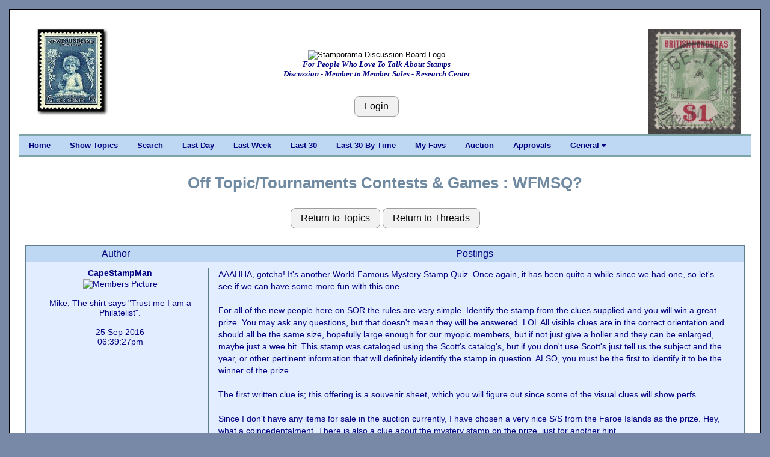

--- FILE ---
content_type: text/html; charset=UTF-8
request_url: https://www.stamporama.com/discboard/disc_main.php?action=20&id=15744
body_size: 7654
content:

<!DOCTYPE html>
<html>
<head>
	
	
<title>Stamporama Discussions: WFMSQ?</title>	
<meta name="viewport" content="width=device-width, initial-scale=1">
<meta http-equiv="Content-Type" content="text/html;charset=utf-8" >

<meta name="keywords" content="stamp, stamp club, stamp clubs, online stamp club, online stamp clubs, stamps, stamp, philately, philatelic,
philatelist, covers, FDC, FDCs, postal, USPS, postage, mail, help with stamps, what is my collection worth, Approvals">
<meta name="description" content="Online stamp club, with over 500 members worldwide. Announcing Stamporama Approvals. We study and collect stamps, covers, FDCs, rates, usages, routes, ephemera, Maximum cards, seals, body bags and crash covers, the machines creating the cancellations and postmarks, spray-ons and other transit markings not technically cancellations, history behind the man sending the stamp.">
<link rel="stylesheet" href="/w3/w3.css" type="text/css">
<link href="/style1.css?v=3.11" rel="stylesheet" type="text/css">

<link rel="stylesheet" href="https://cdnjs.cloudflare.com/ajax/libs/font-awesome/4.7.0/css/font-awesome.min.css"> 
<SCRIPT language="JavaScript" SRC="functions.js"></SCRIPT>
</head>

<body class="w3-content" style="max-width:1310px">




<div class="w3-container w3-white w3-border w3-border-black"><br><div class="w3-cell-row w3-mobile" style="margin:auto;"><div class="w3-container w3-left w3-white w3-cell w3-cell-top w3-hide-small w3-hide-medium"><div class="w3-left w3-white"><p><a href="/banner_images/princessliz.jpg" target="_blank"><IMG SRC="/banner_images/princessliz.jpg" width=138 height=150 ALT="What we collect!" BORDER=0></a></div></div>
	

<!-- Setup the Stamporama image and the Login Button -->

		<!-- Start -AAB- Stamporama Image Banner -->
		<div class="w3-container w3-white w3-cell w3-cell-top w3-mobile">
			<p>&nbsp;</p>
			
			<!-- Start -AABA-  -->
			<div class="w3-center w3-white w3-padding w3-mobile">
				<!-- <IMG SRC="/images/stamporama-name.gif" ALT="Stamporama Anniversary" WIDTH=375 HEIGHT=50 BORDER=0><BR> -->
				<div class="w3-container w3-hide-small w3-hide-medium ">
					<!-- <IMG class="w3-image" SRC="/images/stamporama-discussion-logo.gif" ALT="Stamporama Discussion Board Logo" WIDTH=500 HEIGHT=50 BORDER=0><BR> -->
					<IMG class="w3-image" SRC="/images/stamporama-discussion-logo.gif" ALT="Stamporama Discussion Board Logo"><BR>
					<div id="tagline" style="color:navy;">For People Who Love To Talk About Stamps<br>Discussion - Member to Member Sales - Research Center</div>
				</div>
				<div class="w3-container w3-hide-large w3-hide-small">
					<!-- <IMG class="w3-image" SRC="/images/stamporama-discussion-logo.gif" ALT="Stamporama Discussion Board Logo" WIDTH=300 HEIGHT=50 BORDER=0><BR> -->
					<IMG class="w3-image" SRC="/images/stamporama-discussion-logo.gif" ALT="Stamporama Discussion Board Logo"><BR>
					<div id="tagline" style="color:navy;">For People Who Love To Talk About Stamps<br>Discussion - Member to Member Sales - Research Center</div>
				</div>
				<div class="w3-container w3-hide-large w3-hide-medium w3-center">
					<!-- <IMG class="w3-image" SRC="/images/stamporama_discussion_logo_1.png" ALT="Stamporama Discussion Board Logo" WIDTH=240  HEIGHT=48 BORDER=0><BR> -->
					<IMG class="w3-image" SRC="/images/stamporama_discussion_logo_1.png" ALT="Stamporama Discussion Board Logo"><BR>
					<div id="tagline" style="color:navy;">For People Who Love To Talk About Stamps</div>
				</div>

				<P>
					
				<br><input class="w3-btn w3-light-grey w3-border w3-border-grey w3-round-large" type="button" name="Login" value="Login" onclick="javascript:document.location.href='/discboard/disc_login.php'">			
			<!-- End -AABA-  -->
			</div>

		<!-- End -AAB- Stamporama Image Banner -->
		</div>
		
		
			
<!-- Setup the right stamp image and the Who's Online link -->

	  <!-- Start -AAC- Right Stamp Banner Image -->
	  <div class="w3-container w3-white w3-cell w3-cell-top w3-mobile">
		   <br>
		   <div class="w3-right w3-white w3-hide-small "><a href="/banner_images/ST14416-large.jpg" target="_blank"><IMG SRC="/banner_images/ST14416-large.jpg" width=154.10031847134 height=175 ALT="What we collect!" BORDER=0></a><br></div><div class="w3-center w3-white w3-hide-medium w3-hide-large"><a href="/banner_images/ST14416-large.jpg" target="_blank"><IMG SRC="/banner_images/ST14416-large.jpg" width=154.10031847134 height=175 ALT="What we collect!" BORDER=0></a><br></div>			
	  <!-- End -AAC- Right Banner Image -->
	  </div>

	<!-- End -AA- Top Cell Row -->
	</div>

	
	<!-- Start Top Navigation Bar -->
	<div class="w3-cell-row w3-border-teal" style="margin:auto;">
		<div class="w3-bar w3-nav-backgroup w3-topbar w3-bottombar w3-border-top">
			<a href="/index.php" class="w3-bar-item w3-button w3-hide-small">Home</a> 
			<a href="/discboard/disc_main.php?action=5" class="w3-bar-item w3-button w3-hide-small">Show Topics</a>
			<a href="/discboard/disc_search.php" class="w3-bar-item w3-button w3-hide-small">Search</a>
			<a href="/discboard/disc_main.php?action=11&id=1" class="w3-bar-item w3-button w3-hide-small">Last Day</a>
			<a href="/discboard/disc_main.php?action=11&id=7" class="w3-bar-item w3-button w3-hide-small">Last Week</a>
			<a href="/discboard/disc_main.php?action=11&id=P" class="w3-bar-item w3-button w3-hide-small">Last 30</a>
			<a href="/discboard/disc_main.php?action=11&id=Q" class="w3-bar-item w3-button w3-hide-small">Last 30 By Time</a>
			<a href="/discboard/disc_main.php?action=62" class="w3-bar-item w3-button w3-hide-small">My Favs</a>

			 <a href="/auction/auction_main.php" class="w3-bar-item w3-button w3-hide-small">Auction</a>
			 <a href="/approvals/approvals_main.php" class="w3-bar-item w3-button w3-hide-small">Approvals</a>
			

			<div class="w3-dropdown-hover">
			  <a class="w3-button w3-hide-small" style="color:navy;"  onmouseover=" ">General  <i class="fa fa-caret-down"></i></a>
			  <div  class="w3-dropdown-content w3-bar-block w3-card-4">
				<a href="/index.php" class="w3-bar-item w3-button w3-hide-small">Home</a>
				<a href="/forms/display_form.php?id=dbnewuser" class="w3-bar-item w3-button w3-hide-small">New User Info.</a>
				<a href="/forms/display_form.php?id=dboverview" class="w3-bar-item w3-button w3-hide-small">Overview</a>
				<a href="/forms/display_form.php?id=dbimageupl" class="w3-bar-item w3-button w3-hide-small">Uploading Images</a>
				<a href="/articles/display_article.php?id=RA1PsE4rrgb6g" class="w3-bar-item w3-button w3-hide-small">Member Profile</a>
				<a href="/forms/display_form.php?id=dbformatta" class="w3-bar-item w3-button w3-hide-small">Formatting Msgs</a>
				<a href="/forms/display_form.php?id=dbemicons" class="w3-bar-item w3-button w3-hide-small">Emoticons</a>
					<a href="/forms/display_form.php?id=regs#D" class="w3-bar-item w3-button w3-hide-small">Classifieds Rules</a>
										<a href="/discboard/disc_penny_page.php" class="w3-bar-item w3-button w3-hide-small">The Penny Page</a>
					<a href="/mdata/display_members_invalid_email.php" class="w3-bar-item w3-button w3-hide-small">Email Probs</a>
					<!--<a href="/forms/display_form.php?id=todos" class="w3-bar-item w3-button w3-hide-small">Development List</a> -->

			  </div>
			</div>


			  
			  <span  class="w3-bar-item w3-hide-large w3-hide-medium w3-nav-menu-lit">Menu</span>
			  <a href="javascript:void(0)" class="w3-bar-item w3-button w3-large w3-right w3-hide-large w3-hide-medium" onclick="NavFunction()">&#9776;</a>
		</div>
	</div>
	<!-- End Top Navigation Bar -->

	<div id="NavSmall" class="w3-bar-block w3-nav-backgroup w3-hide w3-hide-large w3-hide-medium">
		  <a href="/index.php" class="w3-bar-item w3-button">&nbsp;&nbsp;&nbsp;&nbsp;Home</a>
		  <a href="/discboard/disc_main.php?action=5" class="w3-bar-item w3-button">&nbsp;&nbsp;&nbsp;&nbsp;Show Topics</a>
		  <a href="/discboard/disc_search.php" class="w3-bar-item w3-button">&nbsp;&nbsp;&nbsp;&nbsp;Search</a>
		  <a href="/discboard/disc_main.php?action=11&id=1" class="w3-bar-item w3-button">&nbsp;&nbsp;&nbsp;&nbsp;Last Day</a>
		  <a href="/discboard/disc_main.php?action=11&id=7" class="w3-bar-item w3-button">&nbsp;&nbsp;&nbsp;&nbsp;Last Week</a>
		  <a href="/discboard/disc_main.php?action=11&id=P" class="w3-bar-item w3-button">&nbsp;&nbsp;&nbsp;&nbsp;Last 30</a>
		  <a href="/discboard/disc_main.php?action=11&id=Q" class="w3-bar-item w3-button">&nbsp;&nbsp;&nbsp;&nbsp;Last 30 By Time</a>
		  <a href="/discboard/disc_main.php?action=62" class="w3-bar-item w3-button">&nbsp;&nbsp;&nbsp;&nbsp;My Favs</a>
		  <a href="/auction/auction_main.php" class="w3-bar-item w3-button">&nbsp;&nbsp;&nbsp;&nbsp;Auction</a>
		  <a href="/approvals/approvals_main.php" class="w3-bar-item w3-button">&nbsp;&nbsp;&nbsp;&nbsp;Approvals</a>
		  
		  <a href="/discboard/disc_penny_page.php" class="w3-bar-item w3-button">&nbsp;&nbsp;&nbsp;&nbsp;The Penny Page</a>
		  <a href="/forms/display_form.php?id=dbnewuser" class="w3-bar-item w3-button">&nbsp;&nbsp;&nbsp;&nbsp;New User Info</a>
		  <a href="/forms/display_form.php?id=dboverview" class="w3-bar-item w3-button">&nbsp;&nbsp;&nbsp;&nbsp;Overview</a>
		  <a href="/forms/display_form.php?id=dbformatta" class="w3-bar-item w3-button">&nbsp;&nbsp;&nbsp;&nbsp;Formatting Msgs</a>
		  <a href="/forms/display_form.php?id=dbemicons" class="w3-bar-item w3-button">&nbsp;&nbsp;&nbsp;&nbsp;Emoticons</a>

	</div>
	<br>

	<script>
		function NavFunction() {
		  var x = document.getElementById("NavSmall");
		  if (x.className.indexOf("w3-show") == -1) {
			x.className += " w3-show";
		  } else { 
			x.className = x.className.replace(" w3-show", "");
		  }
		}
	</script>

	<!-- Start -B- Main Body -->
	<div class="w3-cell-row main w3-mobile" style="margin:auto;">

		<!-- Start -BB- Right half of Main Body -->
		<div class="w3-container-padding w3-white w3-cell w3-mobile">	
			
				

<div class="w3-container-padding w3-mobile"><br><div class="heading1">Off Topic/Tournaments Contests & Games&nbsp;:&nbsp;WFMSQ?</div><br><div class="w3-container-padding w3-hide-small"><div class=" w3-container w3-center"><p><input class="w3-btn w3-light-grey w3-border w3-border-grey w3-round-large " type="button" name="Return_to_Topics" value="Return to Topics" onclick="javascript:document.location.href='/discboard/disc_main.php'">&nbsp;<input class="w3-btn w3-light-grey w3-border w3-border-grey w3-round-large " type="button" name="Return_to_Threads" value="Return to Threads" onclick="javascript:document.location.href='/discboard/disc_main.php?action=10&id=137'"></div><p><div class="w3-container-padding w3-border w3-border-blue-grey" ><div class="w3-container-padding"><div class="w3-cell-row"><div class="w3-cell w3-quarter w3-heading">Author</div><div class="w3-cell w3-threequarter w3-heading" style="font-size: medium;">Postings</div></div></div><div class="w3-container-padding"><div class="w3-cell-row w3-normal-background"><div class="w3-container w3-cell w3-quarter w3-center"><a class="medium" name="118210">CapeStampMan</a><br><div class="tooltip"><img class="w3-image" src="/upload/2000785908_tn.jpg" width=120 alt="Members Picture" /><span class="tooltiptext"></span></div><br><br><center>Mike, The shirt says "Trust me I am a Philatelist".</center><br><center>25 Sep 2016<br>06:39:27pm</center></div><div class="w3-container w3-cell w3-threequarter  w3-border-left w3-border-blue-grey w3-line-height-large" >AAAHHA, gotcha!  It's another World Famous Mystery Stamp Quiz.  Once again, it has been quite a while since we had one, so let's see if we can have some more fun with this one.<br />
<br />
For all of the new people here on SOR the rules are very simple.  Identify the stamp from the clues supplied and you will win a great prize.  You may ask any questions, but that doesn't mean they will be answered. LOL All visible clues are in the correct orientation and should all be the same size, hopefully large enough for our myopic members, but if not just give a holler and they can be enlarged, maybe just a wee bit.  This stamp was cataloged using the Scott's catalog's, but if you don't use Scott's just tell us the subject and the year, or other pertinent  information that will definitely identify the stamp in question.  ALSO, you must be the first to identify it to be the winner of the prize.<br />
<br />
The first written clue is; this offering is a souvenir sheet, which you will figure out since some of the visual clues will show perfs.<br />
<br />
Since I don't have any items for sale in the auction currently, I have chosen a very nice S/S from the Faroe Islands as the prize.  Hey, what a coincedentalment.  There is also a clue about the mystery stamp on the prize, just for another hint.<br />
<br />
Below is the prize<br />
<img class="w3-image" src=/upload/2000850711.jpg alt="Image Not Found"><br />
<br />
<font size="+2">Good luck to one and all!<br />
Mike<br />
</font><br />
<br><div class="align_right"><img src="/images/thumbs_up_small.png" alt="Like"><font size="1px"><br>Login to Like<br>this post</font></div><br><div class="heading-x-small"><center><em>"It's been 8 years now, since I joined a support group for procrastinators. We haven't met yet..."</em></center></div> </div></div></div><div class="w3-container-padding"><div class="w3-cell-row w3-white-background"><div class="w3-container w3-cell w3-quarter w3-center"><a class="medium" name="118213">CapeStampMan</a><br><div class="tooltip"><img class="w3-image" src="/upload/2000785908_tn.jpg" width=120 alt="Members Picture" /><span class="tooltiptext"></span></div><br><br><center>Mike, The shirt says "Trust me I am a Philatelist".</center><br><center>25 Sep 2016<br>08:09:31pm</center></div><div class="w3-container w3-cell w3-threequarter  w3-border-left w3-border-blue-grey w3-line-height-large" ><b>re: WFMSQ?</b><br><p>HEY MIKE, you moron, you forgot to load the clue!!!!!! DUH<br />
<br />
<br />
<img class="w3-image" src=/upload/2000850723.jpg alt="Image Not Found"><br />
<br><div class="align_right"><img src="/images/thumbs_up_small.png" alt="Like"><font size="1px"><br>Login to Like<br>this post</font></div><br><div class="heading-x-small"><center><em>"It's been 8 years now, since I joined a support group for procrastinators. We haven't met yet..."</em></center></div> </div></div></div><div class="w3-container-padding"><div class="w3-cell-row w3-normal-background"><div class="w3-container w3-cell w3-quarter w3-center"><a class="medium" name="118220">musicman</a><br><div class="tooltip"><img class="w3-image" src="/upload/2000770005.jpg" width=120 alt="Members Picture" /><span class="tooltiptext"></span></div><br><br><center>APS #213005</center><br><center>25 Sep 2016<br>11:25:58pm</center></div><div class="w3-container w3-cell w3-threequarter  w3-border-left w3-border-blue-grey w3-line-height-large" ><b>re: WFMSQ?</b><br><p>Hey Mike, you moron! You forg----<br />
....oh.....you already saw that....<br />
Sorry.<br />
<br />
<br />
LOL<br />
<br />
(Just teasin', Mike!)<br><div class="align_right"><img src="/images/thumbs_up_small.png" alt="Like"><font size="1px"><br>Login to Like<br>this post</font></div> </div></div></div><div class="w3-container-padding"><div class="w3-cell-row w3-white-background"><div class="w3-container w3-cell w3-quarter w3-center"><a class="medium" name="118234">CapeStampMan</a><br><div class="tooltip"><img class="w3-image" src="/upload/2000785908_tn.jpg" width=120 alt="Members Picture" /><span class="tooltiptext"></span></div><br><br><center>Mike, The shirt says "Trust me I am a Philatelist".</center><br><center>26 Sep 2016<br>08:18:01am</center></div><div class="w3-container w3-cell w3-threequarter  w3-border-left w3-border-blue-grey w3-line-height-large" ><b>re: WFMSQ?</b><br><p>Thanks for that wake up call Randy, but someone beat you to the punch.<br />
Now try to make a winning guess.<br />
Mike<br><div class="align_right"><img src="/images/thumbs_up_small.png" alt="Like"><font size="1px"><br>Login to Like<br>this post</font></div><br><div class="heading-x-small"><center><em>"It's been 8 years now, since I joined a support group for procrastinators. We haven't met yet..."</em></center></div> </div></div></div><div class="w3-container-padding"><div class="w3-cell-row w3-normal-background"><div class="w3-container w3-cell w3-quarter w3-center"><a class="medium" name="118247">CapeStampMan</a><br><div class="tooltip"><img class="w3-image" src="/upload/2000785908_tn.jpg" width=120 alt="Members Picture" /><span class="tooltiptext"></span></div><br><br><center>Mike, The shirt says "Trust me I am a Philatelist".</center><br><center>26 Sep 2016<br>11:12:51am</center></div><div class="w3-container w3-cell w3-threequarter  w3-border-left w3-border-blue-grey w3-line-height-large" ><b>re: WFMSQ?</b><br><p>Already been almost 15 hours since the first clue was shown and not one single, teency weency little question or guess.  Maybe some are still asleep, so at NOON, EDT, there may been another clue shown.<br />
<br />
Another verbal clue, this is not a stamp from the USA!<br />
<br />
Mike  <br><div class="align_right"><img src="/images/thumbs_up_small.png" alt="Like"><font size="1px"><br>Login to Like<br>this post</font></div><br><div class="heading-x-small"><center><em>"It's been 8 years now, since I joined a support group for procrastinators. We haven't met yet..."</em></center></div> </div></div></div><div class="w3-container-padding"><div class="w3-cell-row w3-white-background"><div class="w3-container w3-cell w3-quarter w3-center"><a class="medium" name="118253">CapeStampMan</a><br><div class="tooltip"><img class="w3-image" src="/upload/2000785908_tn.jpg" width=120 alt="Members Picture" /><span class="tooltiptext"></span></div><br><br><center>Mike, The shirt says "Trust me I am a Philatelist".</center><br><center>26 Sep 2016<br>12:06:01pm</center></div><div class="w3-container w3-cell w3-threequarter  w3-border-left w3-border-blue-grey w3-line-height-large" ><b>re: WFMSQ?</b><br><p>OK, a little late, but my wonderful computer decided to lock up on me so I had to reboot.<br />
Here's the long awaited clue #2.<br />
<br />
<img class="w3-image" src=/upload/2000852028.jpg alt="Image Not Found"><br />
<br />
Good luck with that one!<br />
Mike<br><div class="align_right"><img src="/images/thumbs_up_small.png" alt="Like"><font size="1px"><br>Login to Like<br>this post</font></div><br><div class="heading-x-small"><center><em>"It's been 8 years now, since I joined a support group for procrastinators. We haven't met yet..."</em></center></div> </div></div></div><div class="w3-container-padding"><div class="w3-cell-row w3-normal-background"><div class="w3-container w3-cell w3-quarter w3-center"><a class="medium" name="118283">rickben2</a><br><div class="tooltip"><img class="w3-image" src="/upload/2000189953_tn.jpg" width=120 alt="Members Picture" /><span class="tooltiptext"></span></div><br><br><center>26 Sep 2016<br>08:02:40pm</center></div><div class="w3-container w3-cell w3-threequarter  w3-border-left w3-border-blue-grey w3-line-height-large" ><b>re: WFMSQ?</b><br><p>Could it be from Brazil or Portugal?<br />
<br><div class="align_right"><img src="/images/thumbs_up_small.png" alt="Like"><font size="1px"><br>Login to Like<br>this post</font></div> </div></div></div><div class="w3-container-padding"><div class="w3-cell-row w3-white-background"><div class="w3-container w3-cell w3-quarter w3-center"><a class="medium" name="118285">d1stamper</a><br><div class="tooltip"><img class="w3-image" src="/upload/2001668465_tn.jpg" width=120 alt="Members Picture" /><span class="tooltiptext"></span></div><br><br><center>26 Sep 2016<br>08:13:30pm</center><br><a href="/approvals/approvals_main.php?action=102&usr=d1stamper">Approvals</a></div><div class="w3-container w3-cell w3-threequarter  w3-border-left w3-border-blue-grey w3-line-height-large" ><b>re: WFMSQ?</b><br><p>Is it from Portugal Azores?<br />
<br />
Doug<br><div class="align_right"><img src="/images/thumbs_up_small.png" alt="Like"><font size="1px"><br>Login to Like<br>this post</font></div> </div></div></div><div class="w3-container-padding"><div class="w3-cell-row w3-normal-background"><div class="w3-container w3-cell w3-quarter w3-center"><a class="medium" name="118295">dollhaus</a><br><br><center>26 Sep 2016<br>10:14:01pm</center></div><div class="w3-container w3-cell w3-threequarter  w3-border-left w3-border-blue-grey w3-line-height-large" ><b>re: WFMSQ?</b><br><p>If the preceding letter is a 'C,' it might be Cacoes (How do you print a c with cedilla and an o with a tilde here?)  - that's in Brasil. At any rate, it's a Portuguese word.<br><div class="align_right"><img src="/images/thumbs_up_small.png" alt="Like"><font size="1px"><br>Login to Like<br>this post</font></div> </div></div></div><div class="w3-container-padding"><div class="w3-cell-row w3-white-background"><div class="w3-container w3-cell w3-quarter w3-center"><a class="medium" name="118304">adam31415926</a><br><div class="tooltip"><img class="w3-image" src="/upload/2000526040_tn.JPG" width=120 alt="Members Picture" /><span class="tooltiptext"></span></div><br><br><center>27 Sep 2016<br>08:55:59am</center></div><div class="w3-container w3-cell w3-threequarter  w3-border-left w3-border-blue-grey w3-line-height-large" ><b>re: WFMSQ?</b><br><p>I am not sure, but I believe the word is RELAÃ‡Ã•ES meaning relations. It likely signifies the relations between two countries.<br><div class="align_right"><img src="/images/thumbs_up_small.png" alt="Like"><font size="1px"><br>Login to Like<br>this post</font></div> <br><center><a href="http://www.ebid.net/us/stores/Adam-%CF%80-Stamps" alt="Member's Homepage">www.ebid.net/us/stores/Adam-%CF%80-Stamps</a></center></div></div></div><div class="w3-container-padding"><div class="w3-cell-row w3-normal-background"><div class="w3-container w3-cell w3-quarter w3-center"><a class="medium" name="118313">CapeStampMan</a><br><div class="tooltip"><img class="w3-image" src="/upload/2000785908_tn.jpg" width=120 alt="Members Picture" /><span class="tooltiptext"></span></div><br><br><center>Mike, The shirt says "Trust me I am a Philatelist".</center><br><center>27 Sep 2016<br>12:14:17pm</center></div><div class="w3-container w3-cell w3-threequarter  w3-border-left w3-border-blue-grey w3-line-height-large" ><b>re: WFMSQ?</b><br><p>WOW, sorry for being away for such a long time, but ......<br />
That clue certainly sparked the interest is Portuguese speaking countries, didn't it?  Unfortunately the correct country was not picked, nor were there any relations involved.  "What the heck does that mean, Mike?"  Well, basically it means all of those guesses were wrong and we need to put another clue up to help enlighten these great thinkers.<br />
<br />
<img class="w3-image" src=/upload/2000852470.jpg alt="Image Not Found"><br />
<br />
OH Mike, you're a mean old man, there's not much of a clue there.<br />
<br />
<img class="w3-image" src="/images/ei_biggrin.gif" alt="Big Grin" title="Big Grin"> Good luck with that!<br />
Mike<br />
<br><div class="align_right"><img src="/images/thumbs_up_small.png" alt="Like"><font size="1px"><br>Login to Like<br>this post</font></div><br><div class="heading-x-small"><center><em>"It's been 8 years now, since I joined a support group for procrastinators. We haven't met yet..."</em></center></div> </div></div></div><div class="w3-container-padding"><div class="w3-cell-row w3-white-background"><div class="w3-container w3-cell w3-quarter w3-center"><a class="medium" name="118314">2010ccg</a><br><br><center>27 Sep 2016<br>12:37:01pm</center></div><div class="w3-container w3-cell w3-threequarter  w3-border-left w3-border-blue-grey w3-line-height-large" ><b>re: WFMSQ?</b><br><p>A stamp from Canada  perhaps   Jacques Cartier  the explorer???<br><div class="align_right"><img src="/images/thumbs_up_small.png" alt="Like"><font size="1px"><br>Login to Like<br>this post</font></div> </div></div></div><div class="w3-container-padding"><div class="w3-cell-row w3-normal-background"><div class="w3-container w3-cell w3-quarter w3-center"><a class="medium" name="118315">d1stamper</a><br><div class="tooltip"><img class="w3-image" src="/upload/2001668465_tn.jpg" width=120 alt="Members Picture" /><span class="tooltiptext"></span></div><br><br><center>27 Sep 2016<br>12:52:41pm</center><br><a href="/approvals/approvals_main.php?action=102&usr=d1stamper">Approvals</a></div><div class="w3-container w3-cell w3-threequarter  w3-border-left w3-border-blue-grey w3-line-height-large" ><b>re: WFMSQ?</b><br><p>Mike<br />
<br />
I think that last clue is filled with hot air.  LOL<img class="w3-image" src="/images/ei_laughing.gif" alt="Laughing" title="Laughing"><br />
<br><div class="align_right"><img src="/images/thumbs_up_small.png" alt="Like">&nbsp<br><font size="1px">1 Member<br>likes this post.<br>Login to Like.</font></div> </div></div></div><div class="w3-container-padding"><div class="w3-cell-row w3-white-background"><div class="w3-container w3-cell w3-quarter w3-center"><a class="medium" name="118317">Oldmanemu</a><br><br><center>27 Sep 2016<br>02:14:45pm</center></div><div class="w3-container w3-cell w3-threequarter  w3-border-left w3-border-blue-grey w3-line-height-large" ><b>re: WFMSQ?</b><br><p>Guinea Bissau 1983<br />
<br />
<img class="w3-image" src=/upload/2000852550.jpg alt="Image Not Found"><br />
<br><div class="align_right"><img src="/images/thumbs_up_small.png" alt="Like">&nbsp<br><font size="1px">2 Members<br>like this post.<br>Login to Like.</font></div> </div></div></div><div class="w3-container-padding"><div class="w3-cell-row w3-normal-background"><div class="w3-container w3-cell w3-quarter w3-center"><a class="medium" name="118319">CapeStampMan</a><br><div class="tooltip"><img class="w3-image" src="/upload/2000785908_tn.jpg" width=120 alt="Members Picture" /><span class="tooltiptext"></span></div><br><br><center>Mike, The shirt says "Trust me I am a Philatelist".</center><br><center>27 Sep 2016<br>02:46:50pm</center></div><div class="w3-container w3-cell w3-threequarter  w3-border-left w3-border-blue-grey w3-line-height-large" ><b>re: WFMSQ?</b><br><p>Congratulations Stephen, you are absolutely spot on!  And I am amazing thing is the second clue was mostly about the cancellation. Good job, thanks for playing along. I'll get your prize in the mail tomorrow since I'm sure the mail lady has been here already today. Besides we are experiencing liquid sunshine and I don't want to melt.<br />
<br />
D1stamper, you were right also!<br />
<br />
<br />
Mike<br />
<br />
<img class="w3-image" src=/upload/2000852559.jpg alt="Image Not Found"><br />
<br><div class="align_right"><img src="/images/thumbs_up_small.png" alt="Like">&nbsp<br><font size="1px">1 Member<br>likes this post.<br>Login to Like.</font></div><br><div class="heading-x-small"><center><em>"It's been 8 years now, since I joined a support group for procrastinators. We haven't met yet..."</em></center></div> </div></div></div><div class="w3-container-padding"><div class="w3-cell-row w3-white-background"><div class="w3-container w3-cell w3-quarter w3-center"><a class="medium" name="118335">Oldmanemu</a><br><br><center>27 Sep 2016<br>11:19:15pm</center></div><div class="w3-container w3-cell w3-threequarter  w3-border-left w3-border-blue-grey w3-line-height-large" ><b>re: WFMSQ?</b><br><p>Thanks Mike. I did have a bit of fun looking at different souvenir sheets. It was bit like playing "Where's Wally" or its US equivalent, "Where's Waldo". The other posters were very helpful, particularly the "hot air" reference from D1Stamper that pointed to a hot air balloon. Cheers.<br />
<br />
Stephen<br><div class="align_right"><img src="/images/thumbs_up_small.png" alt="Like"><font size="1px"><br>Login to Like<br>this post</font></div> </div></div></div><div class="w3-container-padding"><div class="w3-cell-row w3-normal-background"><div class="w3-container w3-cell w3-quarter w3-center"><a class="medium" name="118357">bobgggg</a><br><br><center>Past President Cortlandt Stamp Club</center><br><center>28 Sep 2016<br>09:39:10am</center></div><div class="w3-container w3-cell w3-threequarter  w3-border-left w3-border-blue-grey w3-line-height-large" ><b>re: WFMSQ?</b><br><p>OK Mike... I got it.... the name of the picture is one flew over the cuckoos nest.<br />
<br />
What do i win...<img class="w3-image" src="/images/ei_rotfl.gif" alt="Rolling On The Floor Laughing" title="Rolling On The Floor Laughing"><br />
<br />
Better late than never bob<br />
<br><div class="align_right"><img src="/images/thumbs_up_small.png" alt="Like"><font size="1px"><br>Login to Like<br>this post</font></div> </div></div></div><div class="w3-container-padding"><div class="w3-cell-row w3-white-background"><div class="w3-container w3-cell w3-quarter w3-center"><a class="medium" name="118367">CapeStampMan</a><br><div class="tooltip"><img class="w3-image" src="/upload/2000785908_tn.jpg" width=120 alt="Members Picture" /><span class="tooltiptext"></span></div><br><br><center>Mike, The shirt says "Trust me I am a Philatelist".</center><br><center>28 Sep 2016<br>09:41:30pm</center></div><div class="w3-container w3-cell w3-threequarter  w3-border-left w3-border-blue-grey w3-line-height-large" ><b>re: WFMSQ?</b><br><p>NO, NO, Bob, it's better <u>never</u> than late, especially during the WFMSQ.  But as a consolation we will allow you to wear the shirt you bought a couple of months ago, every 5th Tuesday in February.  Next time try to be on time and with the correct answer....<br />
Mike<br />
<br><div class="align_right"><img src="/images/thumbs_up_small.png" alt="Like"><font size="1px"><br>Login to Like<br>this post</font></div><br><div class="heading-x-small"><center><em>"It's been 8 years now, since I joined a support group for procrastinators. We haven't met yet..."</em></center></div> </div></div></div><div class="w3-container w3-center w3-normal-background"><input class="w3-btn w3-light-grey w3-border w3-border-grey w3-round-large" type="button" name="Login" value="Login" onclick="javascript:document.location.href='/discboard/disc_login.php'">&nbsp;<input class="w3-btn w3-light-grey w3-border w3-border-grey w3-round-large" type="button" name="Return_to_Topics" value="Return to Topics" onclick="javascript:document.location.href='/discboard/disc_main.php?action=5'">&nbsp;<input class="w3-btn w3-light-grey w3-border w3-border-grey w3-round-large" type="button" name="Return_to_Threads" value="Return to Threads" onclick="javascript:document.location.href='/discboard/disc_main.php?action=10&id=137'">&nbsp;<input class="w3-btn w3-light-grey w3-border w3-border-grey w3-round-large" type="button" name="Last Day" value="Last Day" onclick="javascript:document.location.href='/discboard/disc_main.php?action=11&id=1'">&nbsp;<input class="w3-btn w3-light-grey w3-border w3-border-grey w3-round-large" type="button" name="Last Week" value="Last Week" onclick="javascript:document.location.href='/discboard/disc_main.php?action=11&id=7'">&nbsp;<input class="w3-btn w3-light-grey w3-border w3-border-grey w3-round-large" type="button" name="Last Week" value="Last 30" onclick="javascript:document.location.href='/discboard/disc_main.php?action=11&id=P'">&nbsp;<input class="w3-btn w3-light-grey w3-border w3-border-grey w3-round-large" type="button" name="Last Week" value="Last 30 by Time" onclick="javascript:document.location.href='/discboard/disc_main.php?action=11&id=Q'">&nbsp;<input class="w3-btn w3-light-grey w3-border w3-border-grey w3-round-large" type="button" name="My Favs" value="My Favs" onclick="javascript:document.location.href='/discboard/disc_main.php?action=62'">&nbsp;</div></div></div><div class="w3-container-padding w3-hide-large w3-hide-medium"><div class=" w3-container w3-center"><p><input class="w3-btn w3-light-grey w3-border w3-border-grey w3-round-large " type="button" name="Return_to_Topics" value="Return to Topics" onclick="javascript:document.location.href='/discboard/disc_main.php'">&nbsp;<input class="w3-btn w3-light-grey w3-border w3-border-grey w3-round-large " type="button" name="Return_to_Threads" value="Return to Threads" onclick="javascript:document.location.href='/discboard/disc_main.php?action=10&id=137'"></div><p><div class="w3-container-padding w3-border w3-border-blue-grey" ><div class="w3-container-padding"><div class="w3-cell-row"><div class="w3-cell w3-center w3-heading" style="font-size: medium;">Author/Postings</div></div></div><div class="w3-container-padding"><div class="w3-cell-row"><div class="w3-cell w3-normal-background" ><div class="w3-cell-row"><div class="w3-cell w3-left-align" style="width: 43%"><div class="tooltip"><img class="w3-image" src="/upload/2000785908_tn.jpg" width=75 alt="Members Picture" hspace=20 /><span class="tooltiptext"></span></div></div><div class="w3-cell w3-cell-top" style="width: 57%"><a class="medium" name="118210">CapeStampMan</a><br><br>Mike, The shirt says "Trust me I am a Philatelist".<br>25 Sep 2016<br>06:39:27pm</div></div><hr style="border: 1px solid #6394BD;"><p>AAAHHA, gotcha!  It's another World Famous Mystery Stamp Quiz.  Once again, it has been quite a while since we had one, so let's see if we can have some more fun with this one.<br />
<br />
For all of the new people here on SOR the rules are very simple.  Identify the stamp from the clues supplied and you will win a great prize.  You may ask any questions, but that doesn't mean they will be answered. LOL All visible clues are in the correct orientation and should all be the same size, hopefully large enough for our myopic members, but if not just give a holler and they can be enlarged, maybe just a wee bit.  This stamp was cataloged using the Scott's catalog's, but if you don't use Scott's just tell us the subject and the year, or other pertinent  information that will definitely identify the stamp in question.  ALSO, you must be the first to identify it to be the winner of the prize.<br />
<br />
The first written clue is; this offering is a souvenir sheet, which you will figure out since some of the visual clues will show perfs.<br />
<br />
Since I don't have any items for sale in the auction currently, I have chosen a very nice S/S from the Faroe Islands as the prize.  Hey, what a coincedentalment.  There is also a clue about the mystery stamp on the prize, just for another hint.<br />
<br />
Below is the prize<br />
<img class="w3-image" src=/upload/2000850711.jpg alt="Image Not Found"><br />
<br />
<font size="+2">Good luck to one and all!<br />
Mike<br />
</font><br />
<br><div class="align_right"><img src="/images/thumbs_up_small.png" alt="Like"><font size="1px"><br>Login to Like<br>this post</font></div><br><div class="heading-x-small"><center><em>"It's been 8 years now, since I joined a support group for procrastinators. We haven't met yet..."</em></center></div> </div></div></div><div class="w3-container-padding"><div class="w3-cell-row"><div class="w3-cell w3-white-background" ><div class="w3-cell-row"><div class="w3-cell w3-left-align" style="width: 43%"><div class="tooltip"><img class="w3-image" src="/upload/2000785908_tn.jpg" width=75 alt="Members Picture" hspace=20 /><span class="tooltiptext"></span></div></div><div class="w3-cell w3-cell-top" style="width: 57%"><a class="medium" name="118213">CapeStampMan</a><br><br>Mike, The shirt says "Trust me I am a Philatelist".<br>25 Sep 2016<br>08:09:31pm</div></div><hr style="border: 1px solid #6394BD;"><p><b>re: WFMSQ?</b><br><p>HEY MIKE, you moron, you forgot to load the clue!!!!!! DUH<br />
<br />
<br />
<img class="w3-image" src=/upload/2000850723.jpg alt="Image Not Found"><br />
<br><div class="align_right"><img src="/images/thumbs_up_small.png" alt="Like"><font size="1px"><br>Login to Like<br>this post</font></div><br><div class="heading-x-small"><center><em>"It's been 8 years now, since I joined a support group for procrastinators. We haven't met yet..."</em></center></div> </div></div></div><div class="w3-container-padding"><div class="w3-cell-row"><div class="w3-cell w3-normal-background" ><div class="w3-cell-row"><div class="w3-cell w3-left-align" style="width: 43%"><div class="tooltip"><img class="w3-image" src="/upload/2000770005.jpg" width=75 alt="Members Picture" hspace=20 /><span class="tooltiptext"></span></div></div><div class="w3-cell w3-cell-top" style="width: 57%"><a class="medium" name="118220">musicman</a><br><br>APS #213005<br>25 Sep 2016<br>11:25:58pm</div></div><hr style="border: 1px solid #6394BD;"><p><b>re: WFMSQ?</b><br><p>Hey Mike, you moron! You forg----<br />
....oh.....you already saw that....<br />
Sorry.<br />
<br />
<br />
LOL<br />
<br />
(Just teasin', Mike!)<br><div class="align_right"><img src="/images/thumbs_up_small.png" alt="Like"><font size="1px"><br>Login to Like<br>this post</font></div> </div></div></div><div class="w3-container-padding"><div class="w3-cell-row"><div class="w3-cell w3-white-background" ><div class="w3-cell-row"><div class="w3-cell w3-left-align" style="width: 43%"><div class="tooltip"><img class="w3-image" src="/upload/2000785908_tn.jpg" width=75 alt="Members Picture" hspace=20 /><span class="tooltiptext"></span></div></div><div class="w3-cell w3-cell-top" style="width: 57%"><a class="medium" name="118234">CapeStampMan</a><br><br>Mike, The shirt says "Trust me I am a Philatelist".<br>26 Sep 2016<br>08:18:01am</div></div><hr style="border: 1px solid #6394BD;"><p><b>re: WFMSQ?</b><br><p>Thanks for that wake up call Randy, but someone beat you to the punch.<br />
Now try to make a winning guess.<br />
Mike<br><div class="align_right"><img src="/images/thumbs_up_small.png" alt="Like"><font size="1px"><br>Login to Like<br>this post</font></div><br><div class="heading-x-small"><center><em>"It's been 8 years now, since I joined a support group for procrastinators. We haven't met yet..."</em></center></div> </div></div></div><div class="w3-container-padding"><div class="w3-cell-row"><div class="w3-cell w3-normal-background" ><div class="w3-cell-row"><div class="w3-cell w3-left-align" style="width: 43%"><div class="tooltip"><img class="w3-image" src="/upload/2000785908_tn.jpg" width=75 alt="Members Picture" hspace=20 /><span class="tooltiptext"></span></div></div><div class="w3-cell w3-cell-top" style="width: 57%"><a class="medium" name="118247">CapeStampMan</a><br><br>Mike, The shirt says "Trust me I am a Philatelist".<br>26 Sep 2016<br>11:12:51am</div></div><hr style="border: 1px solid #6394BD;"><p><b>re: WFMSQ?</b><br><p>Already been almost 15 hours since the first clue was shown and not one single, teency weency little question or guess.  Maybe some are still asleep, so at NOON, EDT, there may been another clue shown.<br />
<br />
Another verbal clue, this is not a stamp from the USA!<br />
<br />
Mike  <br><div class="align_right"><img src="/images/thumbs_up_small.png" alt="Like"><font size="1px"><br>Login to Like<br>this post</font></div><br><div class="heading-x-small"><center><em>"It's been 8 years now, since I joined a support group for procrastinators. We haven't met yet..."</em></center></div> </div></div></div><div class="w3-container-padding"><div class="w3-cell-row"><div class="w3-cell w3-white-background" ><div class="w3-cell-row"><div class="w3-cell w3-left-align" style="width: 43%"><div class="tooltip"><img class="w3-image" src="/upload/2000785908_tn.jpg" width=75 alt="Members Picture" hspace=20 /><span class="tooltiptext"></span></div></div><div class="w3-cell w3-cell-top" style="width: 57%"><a class="medium" name="118253">CapeStampMan</a><br><br>Mike, The shirt says "Trust me I am a Philatelist".<br>26 Sep 2016<br>12:06:01pm</div></div><hr style="border: 1px solid #6394BD;"><p><b>re: WFMSQ?</b><br><p>OK, a little late, but my wonderful computer decided to lock up on me so I had to reboot.<br />
Here's the long awaited clue #2.<br />
<br />
<img class="w3-image" src=/upload/2000852028.jpg alt="Image Not Found"><br />
<br />
Good luck with that one!<br />
Mike<br><div class="align_right"><img src="/images/thumbs_up_small.png" alt="Like"><font size="1px"><br>Login to Like<br>this post</font></div><br><div class="heading-x-small"><center><em>"It's been 8 years now, since I joined a support group for procrastinators. We haven't met yet..."</em></center></div> </div></div></div><div class="w3-container-padding"><div class="w3-cell-row"><div class="w3-cell w3-normal-background" ><div class="w3-cell-row"><div class="w3-cell w3-left-align" style="width: 43%"><div class="tooltip"><img class="w3-image" src="/upload/2000189953_tn.jpg" width=75 alt="Members Picture" hspace=20 /><span class="tooltiptext"></span></div></div><div class="w3-cell w3-cell-top" style="width: 57%"><a class="medium" name="118283">rickben2</a><br><br>26 Sep 2016<br>08:02:40pm</div></div><hr style="border: 1px solid #6394BD;"><p><b>re: WFMSQ?</b><br><p>Could it be from Brazil or Portugal?<br />
<br><div class="align_right"><img src="/images/thumbs_up_small.png" alt="Like"><font size="1px"><br>Login to Like<br>this post</font></div> </div></div></div><div class="w3-container-padding"><div class="w3-cell-row"><div class="w3-cell w3-white-background" ><div class="w3-cell-row"><div class="w3-cell w3-left-align" style="width: 43%"><div class="tooltip"><img class="w3-image" src="/upload/2001668465_tn.jpg" width=75 alt="Members Picture" hspace=20 /><span class="tooltiptext"></span></div></div><div class="w3-cell w3-cell-top" style="width: 57%"><a class="medium" name="118285">d1stamper</a><br><br>26 Sep 2016<br>08:13:30pm</div></div><br><a href="/approvals/approvals_main.php?action=102&usr=d1stamper">Approvals</a><hr style="border: 1px solid #6394BD;"><p><b>re: WFMSQ?</b><br><p>Is it from Portugal Azores?<br />
<br />
Doug<br><div class="align_right"><img src="/images/thumbs_up_small.png" alt="Like"><font size="1px"><br>Login to Like<br>this post</font></div> </div></div></div><div class="w3-container-padding"><div class="w3-cell-row"><div class="w3-cell w3-normal-background" ><center><a class="medium" name="118295">dollhaus</a></center><br><center>26 Sep 2016<br>10:14:01pm</center><hr style="border: 1px solid #6394BD;"><p><b>re: WFMSQ?</b><br><p>If the preceding letter is a 'C,' it might be Cacoes (How do you print a c with cedilla and an o with a tilde here?)  - that's in Brasil. At any rate, it's a Portuguese word.<br><div class="align_right"><img src="/images/thumbs_up_small.png" alt="Like"><font size="1px"><br>Login to Like<br>this post</font></div> </div></div></div><div class="w3-container-padding"><div class="w3-cell-row"><div class="w3-cell w3-white-background" ><div class="w3-cell-row"><div class="w3-cell w3-left-align" style="width: 43%"><div class="tooltip"><img class="w3-image" src="/upload/2000526040_tn.JPG" width=75 alt="Members Picture" hspace=20 /><span class="tooltiptext"></span></div></div><div class="w3-cell w3-cell-top" style="width: 57%"><a class="medium" name="118304">adam31415926</a><br><br>27 Sep 2016<br>08:55:59am</div></div><hr style="border: 1px solid #6394BD;"><p><b>re: WFMSQ?</b><br><p>I am not sure, but I believe the word is RELAÃ‡Ã•ES meaning relations. It likely signifies the relations between two countries.<br><div class="align_right"><img src="/images/thumbs_up_small.png" alt="Like"><font size="1px"><br>Login to Like<br>this post</font></div> <br><center><a href="http://www.ebid.net/us/stores/Adam-%CF%80-Stamps" alt="Member's Homepage">www.ebid.net/us/stor ... </a></center></div></div></div><div class="w3-container-padding"><div class="w3-cell-row"><div class="w3-cell w3-normal-background" ><div class="w3-cell-row"><div class="w3-cell w3-left-align" style="width: 43%"><div class="tooltip"><img class="w3-image" src="/upload/2000785908_tn.jpg" width=75 alt="Members Picture" hspace=20 /><span class="tooltiptext"></span></div></div><div class="w3-cell w3-cell-top" style="width: 57%"><a class="medium" name="118313">CapeStampMan</a><br><br>Mike, The shirt says "Trust me I am a Philatelist".<br>27 Sep 2016<br>12:14:17pm</div></div><hr style="border: 1px solid #6394BD;"><p><b>re: WFMSQ?</b><br><p>WOW, sorry for being away for such a long time, but ......<br />
That clue certainly sparked the interest is Portuguese speaking countries, didn't it?  Unfortunately the correct country was not picked, nor were there any relations involved.  "What the heck does that mean, Mike?"  Well, basically it means all of those guesses were wrong and we need to put another clue up to help enlighten these great thinkers.<br />
<br />
<img class="w3-image" src=/upload/2000852470.jpg alt="Image Not Found"><br />
<br />
OH Mike, you're a mean old man, there's not much of a clue there.<br />
<br />
<img class="w3-image" src="/images/ei_biggrin.gif" alt="Big Grin" title="Big Grin"> Good luck with that!<br />
Mike<br />
<br><div class="align_right"><img src="/images/thumbs_up_small.png" alt="Like"><font size="1px"><br>Login to Like<br>this post</font></div><br><div class="heading-x-small"><center><em>"It's been 8 years now, since I joined a support group for procrastinators. We haven't met yet..."</em></center></div> </div></div></div><div class="w3-container-padding"><div class="w3-cell-row"><div class="w3-cell w3-white-background" ><center><a class="medium" name="118314">2010ccg</a></center><br><center>27 Sep 2016<br>12:37:01pm</center><hr style="border: 1px solid #6394BD;"><p><b>re: WFMSQ?</b><br><p>A stamp from Canada  perhaps   Jacques Cartier  the explorer???<br><div class="align_right"><img src="/images/thumbs_up_small.png" alt="Like"><font size="1px"><br>Login to Like<br>this post</font></div> </div></div></div><div class="w3-container-padding"><div class="w3-cell-row"><div class="w3-cell w3-normal-background" ><div class="w3-cell-row"><div class="w3-cell w3-left-align" style="width: 43%"><div class="tooltip"><img class="w3-image" src="/upload/2001668465_tn.jpg" width=75 alt="Members Picture" hspace=20 /><span class="tooltiptext"></span></div></div><div class="w3-cell w3-cell-top" style="width: 57%"><a class="medium" name="118315">d1stamper</a><br><br>27 Sep 2016<br>12:52:41pm</div></div><br><a href="/approvals/approvals_main.php?action=102&usr=d1stamper">Approvals</a><hr style="border: 1px solid #6394BD;"><p><b>re: WFMSQ?</b><br><p>Mike<br />
<br />
I think that last clue is filled with hot air.  LOL<img class="w3-image" src="/images/ei_laughing.gif" alt="Laughing" title="Laughing"><br />
<br><div class="align_right"><img src="/images/thumbs_up_small.png" alt="Like">&nbsp<br><font size="1px">1 Member<br>likes this post.<br>Login to Like.</font></div> </div></div></div><div class="w3-container-padding"><div class="w3-cell-row"><div class="w3-cell w3-white-background" ><center><a class="medium" name="118317">Oldmanemu</a></center><br><center>27 Sep 2016<br>02:14:45pm</center><hr style="border: 1px solid #6394BD;"><p><b>re: WFMSQ?</b><br><p>Guinea Bissau 1983<br />
<br />
<img class="w3-image" src=/upload/2000852550.jpg alt="Image Not Found"><br />
<br><div class="align_right"><img src="/images/thumbs_up_small.png" alt="Like">&nbsp<br><font size="1px">2 Members<br>like this post.<br>Login to Like.</font></div> </div></div></div><div class="w3-container-padding"><div class="w3-cell-row"><div class="w3-cell w3-normal-background" ><div class="w3-cell-row"><div class="w3-cell w3-left-align" style="width: 43%"><div class="tooltip"><img class="w3-image" src="/upload/2000785908_tn.jpg" width=75 alt="Members Picture" hspace=20 /><span class="tooltiptext"></span></div></div><div class="w3-cell w3-cell-top" style="width: 57%"><a class="medium" name="118319">CapeStampMan</a><br><br>Mike, The shirt says "Trust me I am a Philatelist".<br>27 Sep 2016<br>02:46:50pm</div></div><hr style="border: 1px solid #6394BD;"><p><b>re: WFMSQ?</b><br><p>Congratulations Stephen, you are absolutely spot on!  And I am amazing thing is the second clue was mostly about the cancellation. Good job, thanks for playing along. I'll get your prize in the mail tomorrow since I'm sure the mail lady has been here already today. Besides we are experiencing liquid sunshine and I don't want to melt.<br />
<br />
D1stamper, you were right also!<br />
<br />
<br />
Mike<br />
<br />
<img class="w3-image" src=/upload/2000852559.jpg alt="Image Not Found"><br />
<br><div class="align_right"><img src="/images/thumbs_up_small.png" alt="Like">&nbsp<br><font size="1px">1 Member<br>likes this post.<br>Login to Like.</font></div><br><div class="heading-x-small"><center><em>"It's been 8 years now, since I joined a support group for procrastinators. We haven't met yet..."</em></center></div> </div></div></div><div class="w3-container-padding"><div class="w3-cell-row"><div class="w3-cell w3-white-background" ><center><a class="medium" name="118335">Oldmanemu</a></center><br><center>27 Sep 2016<br>11:19:15pm</center><hr style="border: 1px solid #6394BD;"><p><b>re: WFMSQ?</b><br><p>Thanks Mike. I did have a bit of fun looking at different souvenir sheets. It was bit like playing "Where's Wally" or its US equivalent, "Where's Waldo". The other posters were very helpful, particularly the "hot air" reference from D1Stamper that pointed to a hot air balloon. Cheers.<br />
<br />
Stephen<br><div class="align_right"><img src="/images/thumbs_up_small.png" alt="Like"><font size="1px"><br>Login to Like<br>this post</font></div> </div></div></div><div class="w3-container-padding"><div class="w3-cell-row"><div class="w3-cell w3-normal-background" ><center><a class="medium" name="118357">bobgggg</a></center><br><center>Past President Cortlandt Stamp Club</center><br><center>28 Sep 2016<br>09:39:10am</center><hr style="border: 1px solid #6394BD;"><p><b>re: WFMSQ?</b><br><p>OK Mike... I got it.... the name of the picture is one flew over the cuckoos nest.<br />
<br />
What do i win...<img class="w3-image" src="/images/ei_rotfl.gif" alt="Rolling On The Floor Laughing" title="Rolling On The Floor Laughing"><br />
<br />
Better late than never bob<br />
<br><div class="align_right"><img src="/images/thumbs_up_small.png" alt="Like"><font size="1px"><br>Login to Like<br>this post</font></div> </div></div></div><div class="w3-container-padding"><div class="w3-cell-row"><div class="w3-cell w3-white-background" ><div class="w3-cell-row"><div class="w3-cell w3-left-align" style="width: 43%"><div class="tooltip"><img class="w3-image" src="/upload/2000785908_tn.jpg" width=75 alt="Members Picture" hspace=20 /><span class="tooltiptext"></span></div></div><div class="w3-cell w3-cell-top" style="width: 57%"><a class="medium" name="118367">CapeStampMan</a><br><br>Mike, The shirt says "Trust me I am a Philatelist".<br>28 Sep 2016<br>09:41:30pm</div></div><hr style="border: 1px solid #6394BD;"><p><b>re: WFMSQ?</b><br><p>NO, NO, Bob, it's better <u>never</u> than late, especially during the WFMSQ.  But as a consolation we will allow you to wear the shirt you bought a couple of months ago, every 5th Tuesday in February.  Next time try to be on time and with the correct answer....<br />
Mike<br />
<br><div class="align_right"><img src="/images/thumbs_up_small.png" alt="Like"><font size="1px"><br>Login to Like<br>this post</font></div><br><div class="heading-x-small"><center><em>"It's been 8 years now, since I joined a support group for procrastinators. We haven't met yet..."</em></center></div> </div></div></div><div class="w3-container w3-center w3-normal-background"><input class="w3-btn w3-light-grey w3-border w3-border-grey w3-round-large" type="button" name="Login" value="Login" onclick="javascript:document.location.href='/discboard/disc_login.php'">&nbsp;<input class="w3-btn w3-light-grey w3-border w3-border-grey w3-round-large" type="button" name="Return_to_Topics" value="Return to Topics" onclick="javascript:document.location.href='/discboard/disc_main.php?action=5'">&nbsp;<input class="w3-btn w3-light-grey w3-border w3-border-grey w3-round-large" type="button" name="Return_to_Threads" value="Return to Threads" onclick="javascript:document.location.href='/discboard/disc_main.php?action=10&id=137'">&nbsp;<input class="w3-btn w3-light-grey w3-border w3-border-grey w3-round-large" type="button" name="Last Day" value="Last Day" onclick="javascript:document.location.href='/discboard/disc_main.php?action=11&id=1'">&nbsp;<input class="w3-btn w3-light-grey w3-border w3-border-grey w3-round-large" type="button" name="Last Week" value="Last Week" onclick="javascript:document.location.href='/discboard/disc_main.php?action=11&id=7'">&nbsp;<input class="w3-btn w3-light-grey w3-border w3-border-grey w3-round-large" type="button" name="Last Week" value="Last 30" onclick="javascript:document.location.href='/discboard/disc_main.php?action=11&id=P'">&nbsp;<input class="w3-btn w3-light-grey w3-border w3-border-grey w3-round-large" type="button" name="Last Week" value="Last 30 by Time" onclick="javascript:document.location.href='/discboard/disc_main.php?action=11&id=Q'">&nbsp;<input class="w3-btn w3-light-grey w3-border w3-border-grey w3-round-large" type="button" name="My Favs" value="My Favs" onclick="javascript:document.location.href='/discboard/disc_main.php?action=62'">&nbsp;</div></div></div></div></div></div>	<!-- Start -C- Footer -->
	<div class="w3-cell-row w3-mobile" style="margin:auto;">
		
		<!-- Start -CA- Footer Container -->
		<div class="w3-container w3-cell">
			
			<br>
			<center><A HREF="mailto:tim@auld.us">Contact Webmaster</A> | <a href="/mdata/display_members_online.php">Visitors Online</a> | <a href="/mdata/maintain_DB_notification.php">Unsubscribe Emails</a> | <a href="https://facebook.com/stamporama/" target="_blank">Facebook</a><br><br></center>
			<center><div id="google_translate_element"></div></center><script type="text/javascript">
			function googleTranslateElementInit() {
			  new google.translate.TranslateElement({pageLanguage: 'en', layout: google.translate.TranslateElement.InlineLayout.SIMPLE}, 'google_translate_element');
			}
			</script><script type="text/javascript" src="//translate.google.com/translate_a/element.js?cb=googleTranslateElementInit"></script>
			<br>

			<!--<center><font color=RED>This site is provided by Roy Lingen at <a href="http://www.buckacover.com">www.buckacover.com</a></font></center>
			<BR>
			-->
			<center><A HREF="/forms/display_form.php?id=useragree">User Agreement</A></center>
			<BR>
			<center><font size=-1>Copyright &copy; 2026 Stamporama.com</font></center>
			<BR>

			<script>
			  (function(i,s,o,g,r,a,m){i['GoogleAnalyticsObject']=r;i[r]=i[r]||function(){
			  (i[r].q=i[r].q||[]).push(arguments)},i[r].l=1*new Date();a=s.createElement(o),
			  m=s.getElementsByTagName(o)[0];a.async=1;a.src=g;m.parentNode.insertBefore(a,m)
			  })(window,document,'script','https://www.google-analytics.com/analytics.js','ga');

			  ga('create', 'UA-76362216-1', 'auto');
			  ga('send', 'pageview');

			</script>

		<!-- End -CA- Footer Container -->
		</div>
		
	<!-- End -C- Footer -->
	</div>

<!-- End -A- Container -->
</div>


</body>
</html>

							

	
								
								
